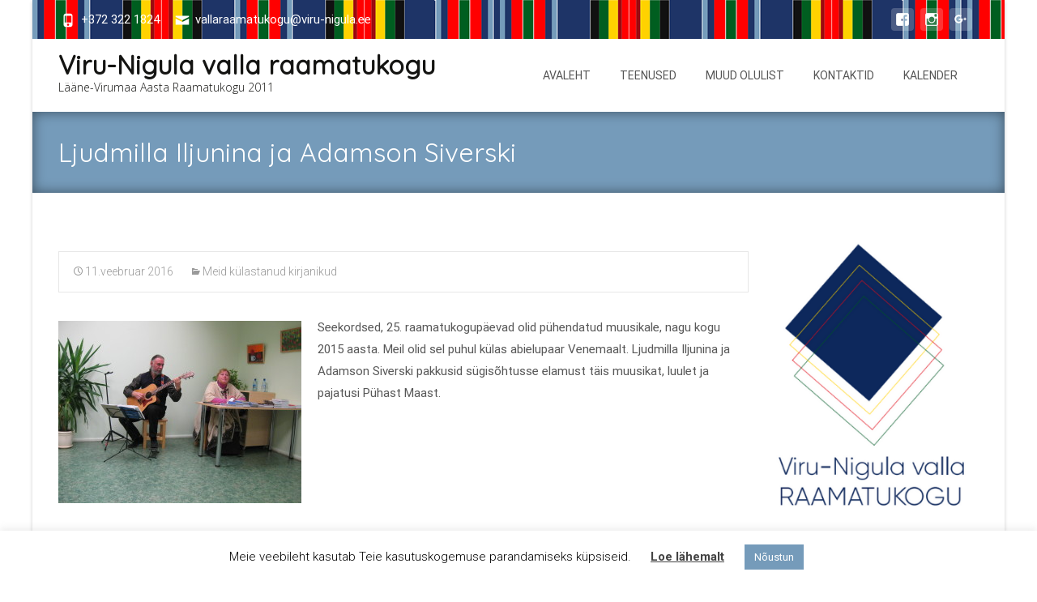

--- FILE ---
content_type: text/html; charset=utf-8
request_url: https://www.google.com/recaptcha/api2/anchor?ar=1&k=6Lc4i4AUAAAAAIOhvI4TXzVY7KvENYhfT03GTfB9&co=aHR0cHM6Ly92aXJ1bmlndWxhcmFhbWF0dWtvZ3UuZWU6NDQz&hl=en&v=N67nZn4AqZkNcbeMu4prBgzg&size=invisible&anchor-ms=20000&execute-ms=30000&cb=ho42hwxir8nt
body_size: 48596
content:
<!DOCTYPE HTML><html dir="ltr" lang="en"><head><meta http-equiv="Content-Type" content="text/html; charset=UTF-8">
<meta http-equiv="X-UA-Compatible" content="IE=edge">
<title>reCAPTCHA</title>
<style type="text/css">
/* cyrillic-ext */
@font-face {
  font-family: 'Roboto';
  font-style: normal;
  font-weight: 400;
  font-stretch: 100%;
  src: url(//fonts.gstatic.com/s/roboto/v48/KFO7CnqEu92Fr1ME7kSn66aGLdTylUAMa3GUBHMdazTgWw.woff2) format('woff2');
  unicode-range: U+0460-052F, U+1C80-1C8A, U+20B4, U+2DE0-2DFF, U+A640-A69F, U+FE2E-FE2F;
}
/* cyrillic */
@font-face {
  font-family: 'Roboto';
  font-style: normal;
  font-weight: 400;
  font-stretch: 100%;
  src: url(//fonts.gstatic.com/s/roboto/v48/KFO7CnqEu92Fr1ME7kSn66aGLdTylUAMa3iUBHMdazTgWw.woff2) format('woff2');
  unicode-range: U+0301, U+0400-045F, U+0490-0491, U+04B0-04B1, U+2116;
}
/* greek-ext */
@font-face {
  font-family: 'Roboto';
  font-style: normal;
  font-weight: 400;
  font-stretch: 100%;
  src: url(//fonts.gstatic.com/s/roboto/v48/KFO7CnqEu92Fr1ME7kSn66aGLdTylUAMa3CUBHMdazTgWw.woff2) format('woff2');
  unicode-range: U+1F00-1FFF;
}
/* greek */
@font-face {
  font-family: 'Roboto';
  font-style: normal;
  font-weight: 400;
  font-stretch: 100%;
  src: url(//fonts.gstatic.com/s/roboto/v48/KFO7CnqEu92Fr1ME7kSn66aGLdTylUAMa3-UBHMdazTgWw.woff2) format('woff2');
  unicode-range: U+0370-0377, U+037A-037F, U+0384-038A, U+038C, U+038E-03A1, U+03A3-03FF;
}
/* math */
@font-face {
  font-family: 'Roboto';
  font-style: normal;
  font-weight: 400;
  font-stretch: 100%;
  src: url(//fonts.gstatic.com/s/roboto/v48/KFO7CnqEu92Fr1ME7kSn66aGLdTylUAMawCUBHMdazTgWw.woff2) format('woff2');
  unicode-range: U+0302-0303, U+0305, U+0307-0308, U+0310, U+0312, U+0315, U+031A, U+0326-0327, U+032C, U+032F-0330, U+0332-0333, U+0338, U+033A, U+0346, U+034D, U+0391-03A1, U+03A3-03A9, U+03B1-03C9, U+03D1, U+03D5-03D6, U+03F0-03F1, U+03F4-03F5, U+2016-2017, U+2034-2038, U+203C, U+2040, U+2043, U+2047, U+2050, U+2057, U+205F, U+2070-2071, U+2074-208E, U+2090-209C, U+20D0-20DC, U+20E1, U+20E5-20EF, U+2100-2112, U+2114-2115, U+2117-2121, U+2123-214F, U+2190, U+2192, U+2194-21AE, U+21B0-21E5, U+21F1-21F2, U+21F4-2211, U+2213-2214, U+2216-22FF, U+2308-230B, U+2310, U+2319, U+231C-2321, U+2336-237A, U+237C, U+2395, U+239B-23B7, U+23D0, U+23DC-23E1, U+2474-2475, U+25AF, U+25B3, U+25B7, U+25BD, U+25C1, U+25CA, U+25CC, U+25FB, U+266D-266F, U+27C0-27FF, U+2900-2AFF, U+2B0E-2B11, U+2B30-2B4C, U+2BFE, U+3030, U+FF5B, U+FF5D, U+1D400-1D7FF, U+1EE00-1EEFF;
}
/* symbols */
@font-face {
  font-family: 'Roboto';
  font-style: normal;
  font-weight: 400;
  font-stretch: 100%;
  src: url(//fonts.gstatic.com/s/roboto/v48/KFO7CnqEu92Fr1ME7kSn66aGLdTylUAMaxKUBHMdazTgWw.woff2) format('woff2');
  unicode-range: U+0001-000C, U+000E-001F, U+007F-009F, U+20DD-20E0, U+20E2-20E4, U+2150-218F, U+2190, U+2192, U+2194-2199, U+21AF, U+21E6-21F0, U+21F3, U+2218-2219, U+2299, U+22C4-22C6, U+2300-243F, U+2440-244A, U+2460-24FF, U+25A0-27BF, U+2800-28FF, U+2921-2922, U+2981, U+29BF, U+29EB, U+2B00-2BFF, U+4DC0-4DFF, U+FFF9-FFFB, U+10140-1018E, U+10190-1019C, U+101A0, U+101D0-101FD, U+102E0-102FB, U+10E60-10E7E, U+1D2C0-1D2D3, U+1D2E0-1D37F, U+1F000-1F0FF, U+1F100-1F1AD, U+1F1E6-1F1FF, U+1F30D-1F30F, U+1F315, U+1F31C, U+1F31E, U+1F320-1F32C, U+1F336, U+1F378, U+1F37D, U+1F382, U+1F393-1F39F, U+1F3A7-1F3A8, U+1F3AC-1F3AF, U+1F3C2, U+1F3C4-1F3C6, U+1F3CA-1F3CE, U+1F3D4-1F3E0, U+1F3ED, U+1F3F1-1F3F3, U+1F3F5-1F3F7, U+1F408, U+1F415, U+1F41F, U+1F426, U+1F43F, U+1F441-1F442, U+1F444, U+1F446-1F449, U+1F44C-1F44E, U+1F453, U+1F46A, U+1F47D, U+1F4A3, U+1F4B0, U+1F4B3, U+1F4B9, U+1F4BB, U+1F4BF, U+1F4C8-1F4CB, U+1F4D6, U+1F4DA, U+1F4DF, U+1F4E3-1F4E6, U+1F4EA-1F4ED, U+1F4F7, U+1F4F9-1F4FB, U+1F4FD-1F4FE, U+1F503, U+1F507-1F50B, U+1F50D, U+1F512-1F513, U+1F53E-1F54A, U+1F54F-1F5FA, U+1F610, U+1F650-1F67F, U+1F687, U+1F68D, U+1F691, U+1F694, U+1F698, U+1F6AD, U+1F6B2, U+1F6B9-1F6BA, U+1F6BC, U+1F6C6-1F6CF, U+1F6D3-1F6D7, U+1F6E0-1F6EA, U+1F6F0-1F6F3, U+1F6F7-1F6FC, U+1F700-1F7FF, U+1F800-1F80B, U+1F810-1F847, U+1F850-1F859, U+1F860-1F887, U+1F890-1F8AD, U+1F8B0-1F8BB, U+1F8C0-1F8C1, U+1F900-1F90B, U+1F93B, U+1F946, U+1F984, U+1F996, U+1F9E9, U+1FA00-1FA6F, U+1FA70-1FA7C, U+1FA80-1FA89, U+1FA8F-1FAC6, U+1FACE-1FADC, U+1FADF-1FAE9, U+1FAF0-1FAF8, U+1FB00-1FBFF;
}
/* vietnamese */
@font-face {
  font-family: 'Roboto';
  font-style: normal;
  font-weight: 400;
  font-stretch: 100%;
  src: url(//fonts.gstatic.com/s/roboto/v48/KFO7CnqEu92Fr1ME7kSn66aGLdTylUAMa3OUBHMdazTgWw.woff2) format('woff2');
  unicode-range: U+0102-0103, U+0110-0111, U+0128-0129, U+0168-0169, U+01A0-01A1, U+01AF-01B0, U+0300-0301, U+0303-0304, U+0308-0309, U+0323, U+0329, U+1EA0-1EF9, U+20AB;
}
/* latin-ext */
@font-face {
  font-family: 'Roboto';
  font-style: normal;
  font-weight: 400;
  font-stretch: 100%;
  src: url(//fonts.gstatic.com/s/roboto/v48/KFO7CnqEu92Fr1ME7kSn66aGLdTylUAMa3KUBHMdazTgWw.woff2) format('woff2');
  unicode-range: U+0100-02BA, U+02BD-02C5, U+02C7-02CC, U+02CE-02D7, U+02DD-02FF, U+0304, U+0308, U+0329, U+1D00-1DBF, U+1E00-1E9F, U+1EF2-1EFF, U+2020, U+20A0-20AB, U+20AD-20C0, U+2113, U+2C60-2C7F, U+A720-A7FF;
}
/* latin */
@font-face {
  font-family: 'Roboto';
  font-style: normal;
  font-weight: 400;
  font-stretch: 100%;
  src: url(//fonts.gstatic.com/s/roboto/v48/KFO7CnqEu92Fr1ME7kSn66aGLdTylUAMa3yUBHMdazQ.woff2) format('woff2');
  unicode-range: U+0000-00FF, U+0131, U+0152-0153, U+02BB-02BC, U+02C6, U+02DA, U+02DC, U+0304, U+0308, U+0329, U+2000-206F, U+20AC, U+2122, U+2191, U+2193, U+2212, U+2215, U+FEFF, U+FFFD;
}
/* cyrillic-ext */
@font-face {
  font-family: 'Roboto';
  font-style: normal;
  font-weight: 500;
  font-stretch: 100%;
  src: url(//fonts.gstatic.com/s/roboto/v48/KFO7CnqEu92Fr1ME7kSn66aGLdTylUAMa3GUBHMdazTgWw.woff2) format('woff2');
  unicode-range: U+0460-052F, U+1C80-1C8A, U+20B4, U+2DE0-2DFF, U+A640-A69F, U+FE2E-FE2F;
}
/* cyrillic */
@font-face {
  font-family: 'Roboto';
  font-style: normal;
  font-weight: 500;
  font-stretch: 100%;
  src: url(//fonts.gstatic.com/s/roboto/v48/KFO7CnqEu92Fr1ME7kSn66aGLdTylUAMa3iUBHMdazTgWw.woff2) format('woff2');
  unicode-range: U+0301, U+0400-045F, U+0490-0491, U+04B0-04B1, U+2116;
}
/* greek-ext */
@font-face {
  font-family: 'Roboto';
  font-style: normal;
  font-weight: 500;
  font-stretch: 100%;
  src: url(//fonts.gstatic.com/s/roboto/v48/KFO7CnqEu92Fr1ME7kSn66aGLdTylUAMa3CUBHMdazTgWw.woff2) format('woff2');
  unicode-range: U+1F00-1FFF;
}
/* greek */
@font-face {
  font-family: 'Roboto';
  font-style: normal;
  font-weight: 500;
  font-stretch: 100%;
  src: url(//fonts.gstatic.com/s/roboto/v48/KFO7CnqEu92Fr1ME7kSn66aGLdTylUAMa3-UBHMdazTgWw.woff2) format('woff2');
  unicode-range: U+0370-0377, U+037A-037F, U+0384-038A, U+038C, U+038E-03A1, U+03A3-03FF;
}
/* math */
@font-face {
  font-family: 'Roboto';
  font-style: normal;
  font-weight: 500;
  font-stretch: 100%;
  src: url(//fonts.gstatic.com/s/roboto/v48/KFO7CnqEu92Fr1ME7kSn66aGLdTylUAMawCUBHMdazTgWw.woff2) format('woff2');
  unicode-range: U+0302-0303, U+0305, U+0307-0308, U+0310, U+0312, U+0315, U+031A, U+0326-0327, U+032C, U+032F-0330, U+0332-0333, U+0338, U+033A, U+0346, U+034D, U+0391-03A1, U+03A3-03A9, U+03B1-03C9, U+03D1, U+03D5-03D6, U+03F0-03F1, U+03F4-03F5, U+2016-2017, U+2034-2038, U+203C, U+2040, U+2043, U+2047, U+2050, U+2057, U+205F, U+2070-2071, U+2074-208E, U+2090-209C, U+20D0-20DC, U+20E1, U+20E5-20EF, U+2100-2112, U+2114-2115, U+2117-2121, U+2123-214F, U+2190, U+2192, U+2194-21AE, U+21B0-21E5, U+21F1-21F2, U+21F4-2211, U+2213-2214, U+2216-22FF, U+2308-230B, U+2310, U+2319, U+231C-2321, U+2336-237A, U+237C, U+2395, U+239B-23B7, U+23D0, U+23DC-23E1, U+2474-2475, U+25AF, U+25B3, U+25B7, U+25BD, U+25C1, U+25CA, U+25CC, U+25FB, U+266D-266F, U+27C0-27FF, U+2900-2AFF, U+2B0E-2B11, U+2B30-2B4C, U+2BFE, U+3030, U+FF5B, U+FF5D, U+1D400-1D7FF, U+1EE00-1EEFF;
}
/* symbols */
@font-face {
  font-family: 'Roboto';
  font-style: normal;
  font-weight: 500;
  font-stretch: 100%;
  src: url(//fonts.gstatic.com/s/roboto/v48/KFO7CnqEu92Fr1ME7kSn66aGLdTylUAMaxKUBHMdazTgWw.woff2) format('woff2');
  unicode-range: U+0001-000C, U+000E-001F, U+007F-009F, U+20DD-20E0, U+20E2-20E4, U+2150-218F, U+2190, U+2192, U+2194-2199, U+21AF, U+21E6-21F0, U+21F3, U+2218-2219, U+2299, U+22C4-22C6, U+2300-243F, U+2440-244A, U+2460-24FF, U+25A0-27BF, U+2800-28FF, U+2921-2922, U+2981, U+29BF, U+29EB, U+2B00-2BFF, U+4DC0-4DFF, U+FFF9-FFFB, U+10140-1018E, U+10190-1019C, U+101A0, U+101D0-101FD, U+102E0-102FB, U+10E60-10E7E, U+1D2C0-1D2D3, U+1D2E0-1D37F, U+1F000-1F0FF, U+1F100-1F1AD, U+1F1E6-1F1FF, U+1F30D-1F30F, U+1F315, U+1F31C, U+1F31E, U+1F320-1F32C, U+1F336, U+1F378, U+1F37D, U+1F382, U+1F393-1F39F, U+1F3A7-1F3A8, U+1F3AC-1F3AF, U+1F3C2, U+1F3C4-1F3C6, U+1F3CA-1F3CE, U+1F3D4-1F3E0, U+1F3ED, U+1F3F1-1F3F3, U+1F3F5-1F3F7, U+1F408, U+1F415, U+1F41F, U+1F426, U+1F43F, U+1F441-1F442, U+1F444, U+1F446-1F449, U+1F44C-1F44E, U+1F453, U+1F46A, U+1F47D, U+1F4A3, U+1F4B0, U+1F4B3, U+1F4B9, U+1F4BB, U+1F4BF, U+1F4C8-1F4CB, U+1F4D6, U+1F4DA, U+1F4DF, U+1F4E3-1F4E6, U+1F4EA-1F4ED, U+1F4F7, U+1F4F9-1F4FB, U+1F4FD-1F4FE, U+1F503, U+1F507-1F50B, U+1F50D, U+1F512-1F513, U+1F53E-1F54A, U+1F54F-1F5FA, U+1F610, U+1F650-1F67F, U+1F687, U+1F68D, U+1F691, U+1F694, U+1F698, U+1F6AD, U+1F6B2, U+1F6B9-1F6BA, U+1F6BC, U+1F6C6-1F6CF, U+1F6D3-1F6D7, U+1F6E0-1F6EA, U+1F6F0-1F6F3, U+1F6F7-1F6FC, U+1F700-1F7FF, U+1F800-1F80B, U+1F810-1F847, U+1F850-1F859, U+1F860-1F887, U+1F890-1F8AD, U+1F8B0-1F8BB, U+1F8C0-1F8C1, U+1F900-1F90B, U+1F93B, U+1F946, U+1F984, U+1F996, U+1F9E9, U+1FA00-1FA6F, U+1FA70-1FA7C, U+1FA80-1FA89, U+1FA8F-1FAC6, U+1FACE-1FADC, U+1FADF-1FAE9, U+1FAF0-1FAF8, U+1FB00-1FBFF;
}
/* vietnamese */
@font-face {
  font-family: 'Roboto';
  font-style: normal;
  font-weight: 500;
  font-stretch: 100%;
  src: url(//fonts.gstatic.com/s/roboto/v48/KFO7CnqEu92Fr1ME7kSn66aGLdTylUAMa3OUBHMdazTgWw.woff2) format('woff2');
  unicode-range: U+0102-0103, U+0110-0111, U+0128-0129, U+0168-0169, U+01A0-01A1, U+01AF-01B0, U+0300-0301, U+0303-0304, U+0308-0309, U+0323, U+0329, U+1EA0-1EF9, U+20AB;
}
/* latin-ext */
@font-face {
  font-family: 'Roboto';
  font-style: normal;
  font-weight: 500;
  font-stretch: 100%;
  src: url(//fonts.gstatic.com/s/roboto/v48/KFO7CnqEu92Fr1ME7kSn66aGLdTylUAMa3KUBHMdazTgWw.woff2) format('woff2');
  unicode-range: U+0100-02BA, U+02BD-02C5, U+02C7-02CC, U+02CE-02D7, U+02DD-02FF, U+0304, U+0308, U+0329, U+1D00-1DBF, U+1E00-1E9F, U+1EF2-1EFF, U+2020, U+20A0-20AB, U+20AD-20C0, U+2113, U+2C60-2C7F, U+A720-A7FF;
}
/* latin */
@font-face {
  font-family: 'Roboto';
  font-style: normal;
  font-weight: 500;
  font-stretch: 100%;
  src: url(//fonts.gstatic.com/s/roboto/v48/KFO7CnqEu92Fr1ME7kSn66aGLdTylUAMa3yUBHMdazQ.woff2) format('woff2');
  unicode-range: U+0000-00FF, U+0131, U+0152-0153, U+02BB-02BC, U+02C6, U+02DA, U+02DC, U+0304, U+0308, U+0329, U+2000-206F, U+20AC, U+2122, U+2191, U+2193, U+2212, U+2215, U+FEFF, U+FFFD;
}
/* cyrillic-ext */
@font-face {
  font-family: 'Roboto';
  font-style: normal;
  font-weight: 900;
  font-stretch: 100%;
  src: url(//fonts.gstatic.com/s/roboto/v48/KFO7CnqEu92Fr1ME7kSn66aGLdTylUAMa3GUBHMdazTgWw.woff2) format('woff2');
  unicode-range: U+0460-052F, U+1C80-1C8A, U+20B4, U+2DE0-2DFF, U+A640-A69F, U+FE2E-FE2F;
}
/* cyrillic */
@font-face {
  font-family: 'Roboto';
  font-style: normal;
  font-weight: 900;
  font-stretch: 100%;
  src: url(//fonts.gstatic.com/s/roboto/v48/KFO7CnqEu92Fr1ME7kSn66aGLdTylUAMa3iUBHMdazTgWw.woff2) format('woff2');
  unicode-range: U+0301, U+0400-045F, U+0490-0491, U+04B0-04B1, U+2116;
}
/* greek-ext */
@font-face {
  font-family: 'Roboto';
  font-style: normal;
  font-weight: 900;
  font-stretch: 100%;
  src: url(//fonts.gstatic.com/s/roboto/v48/KFO7CnqEu92Fr1ME7kSn66aGLdTylUAMa3CUBHMdazTgWw.woff2) format('woff2');
  unicode-range: U+1F00-1FFF;
}
/* greek */
@font-face {
  font-family: 'Roboto';
  font-style: normal;
  font-weight: 900;
  font-stretch: 100%;
  src: url(//fonts.gstatic.com/s/roboto/v48/KFO7CnqEu92Fr1ME7kSn66aGLdTylUAMa3-UBHMdazTgWw.woff2) format('woff2');
  unicode-range: U+0370-0377, U+037A-037F, U+0384-038A, U+038C, U+038E-03A1, U+03A3-03FF;
}
/* math */
@font-face {
  font-family: 'Roboto';
  font-style: normal;
  font-weight: 900;
  font-stretch: 100%;
  src: url(//fonts.gstatic.com/s/roboto/v48/KFO7CnqEu92Fr1ME7kSn66aGLdTylUAMawCUBHMdazTgWw.woff2) format('woff2');
  unicode-range: U+0302-0303, U+0305, U+0307-0308, U+0310, U+0312, U+0315, U+031A, U+0326-0327, U+032C, U+032F-0330, U+0332-0333, U+0338, U+033A, U+0346, U+034D, U+0391-03A1, U+03A3-03A9, U+03B1-03C9, U+03D1, U+03D5-03D6, U+03F0-03F1, U+03F4-03F5, U+2016-2017, U+2034-2038, U+203C, U+2040, U+2043, U+2047, U+2050, U+2057, U+205F, U+2070-2071, U+2074-208E, U+2090-209C, U+20D0-20DC, U+20E1, U+20E5-20EF, U+2100-2112, U+2114-2115, U+2117-2121, U+2123-214F, U+2190, U+2192, U+2194-21AE, U+21B0-21E5, U+21F1-21F2, U+21F4-2211, U+2213-2214, U+2216-22FF, U+2308-230B, U+2310, U+2319, U+231C-2321, U+2336-237A, U+237C, U+2395, U+239B-23B7, U+23D0, U+23DC-23E1, U+2474-2475, U+25AF, U+25B3, U+25B7, U+25BD, U+25C1, U+25CA, U+25CC, U+25FB, U+266D-266F, U+27C0-27FF, U+2900-2AFF, U+2B0E-2B11, U+2B30-2B4C, U+2BFE, U+3030, U+FF5B, U+FF5D, U+1D400-1D7FF, U+1EE00-1EEFF;
}
/* symbols */
@font-face {
  font-family: 'Roboto';
  font-style: normal;
  font-weight: 900;
  font-stretch: 100%;
  src: url(//fonts.gstatic.com/s/roboto/v48/KFO7CnqEu92Fr1ME7kSn66aGLdTylUAMaxKUBHMdazTgWw.woff2) format('woff2');
  unicode-range: U+0001-000C, U+000E-001F, U+007F-009F, U+20DD-20E0, U+20E2-20E4, U+2150-218F, U+2190, U+2192, U+2194-2199, U+21AF, U+21E6-21F0, U+21F3, U+2218-2219, U+2299, U+22C4-22C6, U+2300-243F, U+2440-244A, U+2460-24FF, U+25A0-27BF, U+2800-28FF, U+2921-2922, U+2981, U+29BF, U+29EB, U+2B00-2BFF, U+4DC0-4DFF, U+FFF9-FFFB, U+10140-1018E, U+10190-1019C, U+101A0, U+101D0-101FD, U+102E0-102FB, U+10E60-10E7E, U+1D2C0-1D2D3, U+1D2E0-1D37F, U+1F000-1F0FF, U+1F100-1F1AD, U+1F1E6-1F1FF, U+1F30D-1F30F, U+1F315, U+1F31C, U+1F31E, U+1F320-1F32C, U+1F336, U+1F378, U+1F37D, U+1F382, U+1F393-1F39F, U+1F3A7-1F3A8, U+1F3AC-1F3AF, U+1F3C2, U+1F3C4-1F3C6, U+1F3CA-1F3CE, U+1F3D4-1F3E0, U+1F3ED, U+1F3F1-1F3F3, U+1F3F5-1F3F7, U+1F408, U+1F415, U+1F41F, U+1F426, U+1F43F, U+1F441-1F442, U+1F444, U+1F446-1F449, U+1F44C-1F44E, U+1F453, U+1F46A, U+1F47D, U+1F4A3, U+1F4B0, U+1F4B3, U+1F4B9, U+1F4BB, U+1F4BF, U+1F4C8-1F4CB, U+1F4D6, U+1F4DA, U+1F4DF, U+1F4E3-1F4E6, U+1F4EA-1F4ED, U+1F4F7, U+1F4F9-1F4FB, U+1F4FD-1F4FE, U+1F503, U+1F507-1F50B, U+1F50D, U+1F512-1F513, U+1F53E-1F54A, U+1F54F-1F5FA, U+1F610, U+1F650-1F67F, U+1F687, U+1F68D, U+1F691, U+1F694, U+1F698, U+1F6AD, U+1F6B2, U+1F6B9-1F6BA, U+1F6BC, U+1F6C6-1F6CF, U+1F6D3-1F6D7, U+1F6E0-1F6EA, U+1F6F0-1F6F3, U+1F6F7-1F6FC, U+1F700-1F7FF, U+1F800-1F80B, U+1F810-1F847, U+1F850-1F859, U+1F860-1F887, U+1F890-1F8AD, U+1F8B0-1F8BB, U+1F8C0-1F8C1, U+1F900-1F90B, U+1F93B, U+1F946, U+1F984, U+1F996, U+1F9E9, U+1FA00-1FA6F, U+1FA70-1FA7C, U+1FA80-1FA89, U+1FA8F-1FAC6, U+1FACE-1FADC, U+1FADF-1FAE9, U+1FAF0-1FAF8, U+1FB00-1FBFF;
}
/* vietnamese */
@font-face {
  font-family: 'Roboto';
  font-style: normal;
  font-weight: 900;
  font-stretch: 100%;
  src: url(//fonts.gstatic.com/s/roboto/v48/KFO7CnqEu92Fr1ME7kSn66aGLdTylUAMa3OUBHMdazTgWw.woff2) format('woff2');
  unicode-range: U+0102-0103, U+0110-0111, U+0128-0129, U+0168-0169, U+01A0-01A1, U+01AF-01B0, U+0300-0301, U+0303-0304, U+0308-0309, U+0323, U+0329, U+1EA0-1EF9, U+20AB;
}
/* latin-ext */
@font-face {
  font-family: 'Roboto';
  font-style: normal;
  font-weight: 900;
  font-stretch: 100%;
  src: url(//fonts.gstatic.com/s/roboto/v48/KFO7CnqEu92Fr1ME7kSn66aGLdTylUAMa3KUBHMdazTgWw.woff2) format('woff2');
  unicode-range: U+0100-02BA, U+02BD-02C5, U+02C7-02CC, U+02CE-02D7, U+02DD-02FF, U+0304, U+0308, U+0329, U+1D00-1DBF, U+1E00-1E9F, U+1EF2-1EFF, U+2020, U+20A0-20AB, U+20AD-20C0, U+2113, U+2C60-2C7F, U+A720-A7FF;
}
/* latin */
@font-face {
  font-family: 'Roboto';
  font-style: normal;
  font-weight: 900;
  font-stretch: 100%;
  src: url(//fonts.gstatic.com/s/roboto/v48/KFO7CnqEu92Fr1ME7kSn66aGLdTylUAMa3yUBHMdazQ.woff2) format('woff2');
  unicode-range: U+0000-00FF, U+0131, U+0152-0153, U+02BB-02BC, U+02C6, U+02DA, U+02DC, U+0304, U+0308, U+0329, U+2000-206F, U+20AC, U+2122, U+2191, U+2193, U+2212, U+2215, U+FEFF, U+FFFD;
}

</style>
<link rel="stylesheet" type="text/css" href="https://www.gstatic.com/recaptcha/releases/N67nZn4AqZkNcbeMu4prBgzg/styles__ltr.css">
<script nonce="UkO1GB92cNPei1gJiDxgEg" type="text/javascript">window['__recaptcha_api'] = 'https://www.google.com/recaptcha/api2/';</script>
<script type="text/javascript" src="https://www.gstatic.com/recaptcha/releases/N67nZn4AqZkNcbeMu4prBgzg/recaptcha__en.js" nonce="UkO1GB92cNPei1gJiDxgEg">
      
    </script></head>
<body><div id="rc-anchor-alert" class="rc-anchor-alert"></div>
<input type="hidden" id="recaptcha-token" value="[base64]">
<script type="text/javascript" nonce="UkO1GB92cNPei1gJiDxgEg">
      recaptcha.anchor.Main.init("[\x22ainput\x22,[\x22bgdata\x22,\x22\x22,\[base64]/[base64]/MjU1Ong/[base64]/[base64]/[base64]/[base64]/[base64]/[base64]/[base64]/[base64]/[base64]/[base64]/[base64]/[base64]/[base64]/[base64]/[base64]\\u003d\x22,\[base64]\\u003d\x22,\[base64]/J3DCl3/Cm3BSD8O9UMOKBWxLCRbDm3oDw6c9wpTDp1YCwoQbw4tqJhPDrsKhwo3DicOQQ8OfO8OKfn3DhE7Clm/[base64]/c8OLw7FEw73Dv8OOZsKmwqjDoRhfUV7DqMKdw7bCuy3DhcOxXMOWN8OXZDfDtsOhworDu8OUwpLDkcKnMALDjwt4wpYmesKhNsOdWhvCjhE2ZRI5wrLCiUc/[base64]/w4HCkMOowpDCq3VbTzTDiFbDrsKSOsKEGyFdNDUebMK8wq9vwqXCqUA1w5dbwr5NLER0w4AwFTbCtnzDlTxJwqlbw7XCnMK7dcKaDRoUwp/Co8OUEztqwrgCw7t0ZzTDlsOxw4UaTMOTwpnDgAFOKcOLwonDgVVdwoBWFcOPb0/CknzCvsOcw4ZTw4vCrMK6wqvCsMK8bH7DtMKAwqgZEsOtw5PDl0wTwoMYBg48wpxlw7fDnMO7YhUmw4ZQw4zDncKUIcKQw4xyw7UIHcKbwoYawoXDgiJcOBZJwp0nw5fDsMKpwrPCvWd2wrV5w4/DtlXDrsOhwpwAQsOpAybChkoZbH/DkcO8PsKhw4NLQmbCtwAKWMO2w5rCvMKLw4bCusKHwq3ClMOZNhzChcKNbcKywpnCmQZPNMO0w5rCk8Kewp/[base64]/CgTbClcKMw6XDkMKBw7pHw54BX8OeSQbCqsKdwrDCoVvCpcO6w6vCoD0xFsOZw57Dq1jCt3TCgsKZDErCuAfDjcOmeVjCsHYbc8K9wozDoyQ/Qj3CtcKXw4c8AFkOwq/DvSLDp19fAmtYw4/CswQtRUhjGiLChnNww6jDmVTCsRzDusKDwrDDhSk+woBmVMOdw7bDpcK4wqHDkm4Kw7RVwo/DosK2W0UtwqbDm8OYwqTCmyLCosOVESQuw7xXSg4Lw6fDqTknw41Gw7kFQsOkW2Abw6x8J8O4wqsHC8Oxw4LCpsKHwoZJwofCv8OSY8Kfw5jDmcO/JMOAZsKLw59SwrfDmSVXO3bCkA4vJQfDmMK1wojDm8OPwqjDj8OZwpjCj35hw5/Dq8KBw7zDrBERMMKJRhhVVn/Dp2/[base64]/YcKgwp0pDFrCpsOwTFjCjhwJNgQTbATDkMKZw6zCgMOWwo3CqGzDox1LLxHCrUJNP8K+w6zDsMOvwrLDl8O8I8OwaRXDs8KWw7g8w6VLJMOUUsOqb8KrwpVUKDdmU8KZY8OWwqPCsntoDVLDgMOvETZIacKDUcOVKgl/[base64]/ZsOQwqvDkxobw7nDhsKzVcKHw7TDjcKmwpzDjMOdwpnDkcKHwo7CozbDvkHCm8KTwpt5VMO8wroYMmTDsTECfDHCocOPX8KMdMKUw7fDt2MZSMO1ADPCicKfXcO4wqdywo1hw7YkFcKvwr17WMOsezNMwpNTw4LDhDjDiWMMN1/Cu2PDtC9jwrEVwoHCoygXw5XDp8KBwro/J2bDpmfDh8OuLF/DusOgwqsPH8KQwp/DnBwMw7Q0wp/CpsOFw6gsw6NnAg7CuBguw7F+wpzCkMO1C2PCmEEwFGfDuMOJwrcsw53CnCbDlsODw6zCmcKjBWU/[base64]/f8K1CMK8wqbDrFsGW3LDqMKzwqzDpcKXwoAJAivDogXCjX05J1pHwr5OFMOZw63DqMKfwqDCgcOKw5fClsKaMcK2w4IzKsKtDjw0YnfCqcOqw4oCwotbw7IjZcOwwpfDtA5Iwrs/[base64]/U0LDssKsw6luw5jDisO9wq3Cl8OYwq7CqsOmwpjDvsORw4YzSXJUSzfCjsK6FiFYwqsjwqQOwp3CmzfCgMOHPWHCgV3CnxfCvlh7TgnDkg5dWGAAwocHw5A+ZnbDocOCw47DnMOQFx98w4ZnEMKNw7BOwpEBcsO9woXCuiJnw5tnwo/DgyRHw4htwq/DgRvDkgHCmsODw6PCgsK3CMO2wrTCjFF5wq8ywqk6w45recKGw4NCARNCLw3Ckn/CjcOWwqfDmjHDgcKKHiXDtMKgw77Ck8OJw5LCtsK0wqAnwqApwpxOMRAJwoIuwqQBw7/[base64]/wqg4JsK/[base64]/[base64]/[base64]/ClxJFw4s0JMK2DMOOQ8KiRsKAEF7CpBNEdyVBwqTCpcK0VMOYKTnDucKBb8ODw4QpwrfCrFPCgcOLwpPCmj3Co8KwwrjDl0/[base64]/CucOZw7rDskJ8AWLCosOwdcOww5x6HMKUw5PDr8KQwrbCnsKswonCtx7ChcKyZcKZfsKlGsKpw7trOcOCwqUCwqpOw6YwCWfDmcK1YcOUA0vDrMKiw7/Cv1low78nEHdfwrTDn2/DpMKAw7U+w5RkS3DCicONT8OIbjcsBcOyw4fCtWDDgWHCssKDc8KXw4Jiw4zCgD03w70iwo/DvsOjd2M7w5sQasKPJ8OQHBNvw4fDrsOXQSJxwp/CpVYnw5JYNcKtwoElwq9yw489HcKLw587w6M3fSMiSMOdwokHwrrCgGwBSkfDl0d2wrbDpcONw4oTwp/CgHFCfcOIFcK1e08Ywo8Pw4/[base64]/[base64]/[base64]/wqtfwqXCrcOxN0jCtFIrHgfDtMOBwpfDhsOLw5lzDMOnQ8K9w59mGghpIsOrwrokwoVJMUhgNC8wecO0w7UwYSkuVnPCgMOILsOhwpfDumvDv8KZYAPCshrClmoALcOsw6ADwqrCosKbwoEqw6tfw6woOGYiHn4PKE/Co8K4bMKJbiwnF8Ofwp4+Z8ORwoFhc8KwWn97wqURVsOewrPCj8KsWh1kwod+w7LCphbCj8KAw5t/IxDCvMK5w4rCgSlxP8OXwpfCjRDDk8KOwooswopNZwvCiMKmwo/DjUTCk8OCXcKEA1Fswo3CpCcXeSUQwpZBw5HCk8OPwpzDosO8wqjCtGnCm8Kzw5UUw5wrw7hsGsKZw5bCo0PDpSLCqBNfLcKZNMKMBm89w6Q9bcOFwpYDwppYUMK2w4cZw4B6csK9w5J/CMKvCsK0w4ZNwrkEHcKHwoFOS01DbyIBw7gVAUnDv2wKw7rDuVnDmsOBdjHCsMOXwr3DnsOpw4clwqJ2eSU8SHZxMcOEwrxmZ3xRwqNyR8OzwqLDuMOgNzHDh8Kowql1BQDCv1odw4x9wpdia8KGwrLCjBg4YMOBw60dwr/Dqz3CvcOGOcKaHsOwLV/DoAHCjMKPw7DCjj40bcOww6DCsMOiHlvDl8Ojwqkvwq3DtMOLS8OEw4nCqsKNwobDu8OVw7/CtMOUTMOvw7/DvHZpPVTCmMOnw6DDtsOLKRojd8KLWkZNwpMFw4jDuMO2wqXCilXChRVQw6pbBcOJFsOmRMOYwq8Uw4/ComoKw6Yaw6vCh8Kww78Dw61Lwq7DsMKYRDQuwrdtNMKUecO/YcO+cxvDkCkpSsO/wqTCpMOlwrY+wq4+wqZrwqE8wrs8XVPDhkd/YybCjsKGw6wvNcOBwo8kw43CsQjClS4Gw5fCl8OEwpcow5Q+DsOqwpslKWpUHcKDV0vCrBPCucOtwod7woNww6jCnFbCpzYfXlJBLcOiw6LCuMOqwohre2gIw7gzIAbDp3UEf3w/w6t4w4wsJsKoJ8KGDT/CrsKeScKPG8K/[base64]/ZVshw6/Ctw43DSAKwpvCgDnDjcKow5LDu3DCq8OMIiPCjcKiC8KlwrTCtlFDeMKjNMKCa8K/FMOuw6PCo0jCpMKgWH4CwpBoGsOoN3seHsKNFMKmw7HCvMKrw5/CrcOxLMKdezhZw6jCgMKnw51kwobDlzfClcO7wrfCgnvCsQ7DinwkwqLCsWZSw7fDthTDl05PwrHDnEvCmsOMSXHChsOkwqdfXsKbG0g9PcKkw45owo7DgcK7w7nDkkwFesKnw4/DmcKYw79iw6EXB8Ksf3DCvHfDlsK/w4zCt8KywrYGwrzDqC/Doz/ClMO/w7ZdaFdLdF3DmVDChRjCj8K8wqTDvcOwBMO8RMOrwo4vI8KywpdZw6F/[base64]/CgcKlDhjCrGQxwrHCjyoLKEHCrhUgdsOGRlTChzsFw5HDssK2wroCcRzCu1gRMcKGOcO0wrLDtCHCimfDl8OKdMKRw4jCm8ODw51READDkMKKHcK7w4x9FMOEw4kewpHCmsKNfsOVwoY5w7UIPMOQMBLDsMOSwp9Mwo/ClMK0w43ChMOzDw/CncKsYD/DpnLCi03Dl8Klw60sOcOndFgcGzc/ZFY7w4PDojQKw5zCqWLDl8OYw5wUwovCulgpCz/DqkA9Gm3Dhy00w5YKPjLCtcKPwqbCtC5lw6Flw73DgcK2woPCrGTCmsOIwr1ewoHCpcO/[base64]/DgX5QwrE3MRjCt8KYwrFfUMKJAklvwqR6c8O4wpXDlVY1wq/DvlfDgsOswqocPDXDmMKkwoI7XD/Dj8OKAsOpf8Ovw4Iqw4EWASjDtcOCCMOVPsOuEmDDplIxw5PCiMOUCVnDtV3CjCVrw4vCnzM9DsOiM8OzwpvCj0QOwq/DlAfDiXfCu0XDnVLCphDDr8KvwogHf8K/ZF/DlBLCv8OtecO3T1TDkW/CjFjDiQHCrsOgHyNHwqp1w6rDoMKBw4DDuH/Cu8ORw7bClMOyWzTCvTDDj8OGJsKmV8OrRcK2UsKmw4DDlMOjw7hrexbCsSrCrcOpE8KKwoDCkMO/B3wJT8Onw7pkbBwYwqBdAjbCoMODJMKNwqkRdcK9w4Akw5fDjsK6w4HDkMOfwpDCncKVbkrDvXwEwqjClwrCrkbCgsK5DMOjw5B2AMKzw453VcOsw4lzZFMOw456wqbCocK/w6fDm8OgXTQFQ8Ozwq7Ck3TClMOEasKAwrLDscObwq/CqyrDksOnwpNbBcOwARovOcOqaHXDiFEkecOuMcKFwp5hO8OcwqnCjhwJBnYew7AJwrbDicOxwrPCssK5bANQEcK+w4Ahw5zCrUVAIcKYwpbCr8KgPRt4S8O5w4d5w57Ci8K9Nx3CrUbCncOjw4p0wqnDqcK/csKvOznDnMOOOGfCt8O1w6zCsMKzwpgZw53CssK+YsKVZsK5a3TDv8OYUcKJwrQHJSdYw7rCg8OQGFtmQsODw4dPwoHCscOCccKiwrU0w5pfVHNPw5V5w6R6NRAcw5IwwrbCucKewqTCpcOCBFrDhgjDr8Oqw70DwoxJwqYNw4U/w4pawqrDm8ORSMKgTsOsW04pw5HDgsKww57CjsO7wqdgw63CvcO7URkvL8KUCcOYBnEvwqfDtMOUMMOCVjMYw6vCinzCm2wBFMKAbm1Vwo3CgsKdw5PDjkVvwrw2wqfDs3HCviDCqMOpwq3CnQVydMKUwo7CriTCkDQOw6dawp/Dn8OpDz10w5sHwrTCr8OEw7RiGkTDjMOrOcOhI8KzDGcZTyQmGcOGwqgCCgrCk8OwQ8KAfcKxwrnCgMOcwqFwMcOPLsKbOk9XdsKmV8KmM8KKw5M9FMOWwpHDosOFXnTDtl/[base64]/DicKACsOZwrUvIsOERWzCvMKKwpnDvULDhk9vwp5lGVo/aBE0wo4cwpXCnVJWWcKXw5h5bcKWw6/CjsOTwpTDrB0KwoAFw68pw61yFwrDgShNEsKswprCmz3Dhy0+BXPCosKkDcOcw4/[base64]/[base64]/wql+BBLCtT/[base64]/CuAjCl8OiQXN+NcOlLcOAwok8wofCtcKEZGhBw6jCmk5swqlSJcOXVC8/ZC4AQsKIw6/DiMO5wojCtsOJw5JVwrZ3Zj/Cq8K+RUvCqTBhwrxmfcKFwobDi8KFw5nDvsO5w78xw4Raw6bCm8OGA8KYw4XDvWxZF2XCosOowpdBw58Gw4kGwp/Cu2UhQxpFCGNORcOkEcOtfcKcwqjCj8KhUsOaw61iwoVPw70saSTCtBcuWjvCjA7CncKNw6LCoHBKX8Kkw5fCvsK6fsOEw5rCjHRgw73CpW4mw4J6DMKgCkXCtGhGW8OhO8KWAcOuw54ywosSQcOiw7vCl8O9SUXCmcONw5jCnMKgw49XwrE/[base64]/CqcOWHcOow4Brwo3DlVrCihvCosODwrHDo8OcYMKPwpIuwpDCl8Kuwo10w5vDhXXDqhLDojEQwpTDkTfCkB42C8KmBMOxwoNYw5vDtMOACsKaKUd/VsOJw6TDusODw47DssK3w5PChcO3GMKdSj7DkFTDoMObwonClMOkw7zCscKPNcOew413UGd0LF7DsMOyKMOOwrQtw5UKw7/DvsK9w6IawozDq8KwesO9w7ZEw4Q8E8O+fTjCj2zCh1lrw7XCv8KlMA/[base64]/DlcO+wr5ywrNfCMOYE1TCv8OHwoTDiQEBGEnChsOEwrR1TwHCjcOiw7puw5zDpcKNeWZdGMKOw60gw6/DlsKhPsOXw4vCksKXwpN1WGQ1w4HCsyDDmcKBwrTCvsO+BcObwqvCthNJw5/CsWEFwprCkH8KwqEZw57DmlQewooUwofCpcO4fTfDiUHCjQ/DtSY8wqDDhxbDsxvDsxrCtsK9w5fCgGUUbsKYwqjDihAVwqPDhwTDuiDDtcKzO8KHSlnCt8Ogwq/[base64]/IMOUC3pHw5/DkMOLwobCn8KUP8OMwqDCiMO8XcK3G23DkyrDvQzCkmvDqcOowq3DtcOMw5XCtQ5OIQR2YsKww47CpRdYwqlkeC/[base64]/Cg8OrwqfDt8OMw7nDlSjDssKhO8K9wqlVw4TCg3TDt1/DvA89w5hLR8KlE2/DocKOw6ZOfcKEFl/CnioWw6HDssKeTsKvwplTB8Okw6d9VcOow5QWKMKvPMOhaAZswo/DrDzCssOdLcKuwrPCrcO6wp1jw6LCu3LCocOTw4TChQXCpsKmwrdyw6fDhghCw7l/HHzDt8KzwovCmgcxUMOlRsKsDBhDL0TDlMOBw6PCnMOtw6xUwo3ChMOpTz1pwrHCt3/CssKbwrQgF8K7wojDrcKeEgfDqcOaWHLChD0KwqbDuTpaw4FWw4gVw507w4TDrcOgNcKTw7d4QBFtXsORw45iw5IKKgV6QxXDtlHDtWlWw6PCnA9LHiA3w7AQwovDqMK/BsONw6DCu8OrWMOwEcOhw4wbw5rCuGViwqxnwrd3MMODw6HCjsOFXAbCkMOkw5gCHsOTwprDlcKUBcO3w7dAMBbCkEEYw7PDkgnDu8KhZcOfGQBRw5nCqBs4wrM8QMK3LmnDqcK+w5Uawo3CsMKSDsO+w7ABMcOFesOqw70zwp1aw6/CqcK8woU9wrfDtMKPwqvDssOdAMOzw5FQV0lRFcKUYmTDvWnCsR/[base64]/Ch2IJw6rDlmHDqsOiw6N8U8KVFcOTw67Cq21VE8KNw4I6CMODw7puwoAmAWVwwrzCosKtwq0RdcO+w4HCmwhdXMOLw4F9dsK6woFoW8OMw4LDlzbDgsOkUcKKDE/DmWM1wrbCrRzDukoxwqJlTFExVX5owoVOPxtmw47DsiFRGcO2QcKjBy9qMBDDicKIwqNRwrHDuH8Swo/CoDExNMKQTcO6SEjCr0vDkcOuBsOBwpnDuMOYRcKEGsKsEzl/w7ZuwpbCiCZrb8Oww7Mpwp7DhMKCMRjDgcORwpR8G2LChgdzwq/[base64]/DuWEIKHsUHcO/A8O9X8KIwppzwozCkcKMNCnCkMKTwqVywpMMw7/CgUAMw7MiZQsBw7nCklwvAGYawqDDlngTQ2PDvMO2DTrDmcO6wqg0w4hIL8OZbGBMP8O1QEJ9w6wlwqI0w4vClsK3wqYlahZywq4jLcOiwqDDgXh4WEMQwrAbFGzCrMK/wq1/[base64]/ClWbClcOWKMO5wqRMSFzDn8OWw6c8w7wWw4jDgcOdEsKmNy1WTMKlw4nCocOzwrUEe8OXw7nCjMO3RFpfXcK+w6dEw6QgZ8OFwooCw5cUZsOKw4NdwrBgFcONwqcaw7XDiQTDsnXCucKvw485wrTDnBXCiVxaFsOpw4I1w5rChsKMw7TCu2XDk8K/w6lRRDfCvcKaw7LCiXzDicOhwojDhRnDkcKfUcOUQkY0M1zDlxvCkcKbVMKAPsK7f09xVHhjw4QGw4LCpcKMKcOEDMKAwrtkUT5FwohdNmHClhZAbEHCqTrCkcKkwpXDscOww7pSMmvDq8Klw4fDlk0Mwo85CsKfw5nDlkPChj1tAMOSw6IEYlkkWMOpLsKeGTvDmA/Cnz06w5zCmUN/w5TDpF5xw5nDqAckUDoOAmHDkcKnDx9Ea8KLflQLwotKCiMpXWBaEH5lw4HDs8KPwr/DgXTDlwVrwrUbw5fCulHCp8Oew5IdGQg0AcOGw5nDoExww5DCpcKtFVfDnMOJRsOXwqIGwpTDqlkBTi4eJFnDikxRJMOowqc/w4B3woRVworCs8Okw4hqc0gUGsO8w59OccK3eMOBEjrDhUUdwo3DhWLDmcK7eETDk8OFwp7CinQ/wqjCh8K9FcOawozDomgsdgvCmMKlw6HCvcKoEjNNQTY8d8K1wpTDtcK7w6DCswrDpG/DrsOBw4LDnXhtRcKUS8ODbExvdcKmwqACwrg9dFvDh8OaYDpcBsKCwp7CpkV5w6t1VyIbXRPCl0DCn8O4w6rCtsOyQwHDtsKLw6TDvMKYCjNKD0/CmMOLT33DsTVKwpEAw6QALyrCpcOYw6cNEk9JLsKfw7J/FMKuw6R/HGhbP3HDgnc3BsOYwrNmw5HCqlvCjsKAw4JNCMO7Z2RbdA8pwqTDu8OXZMKbw6fDuRMMYW/ChzcgwpJpw7DCiUFHXgsxwo7CqidCWHwkBMOAHsO3w7I4w4/DmyPDsWdIw5PDhDQsw4DClQEAA8OUwr9AwpPDgMOAw5/DscK1O8OrwpXCj3kHw79zw7p4GsKZDsODwpYndcKQwrdmwrIMTcOfw5g+RGvDkMOQwpcmw7cUecKSe8O8wrXCksO8Zx1mfi/Ck13Ct3XDsMKxVMK+wojCqcOdMjQtJQ3CuQIAKyheK8ODw50qwrJke2lPZcOKwq8gBMOkwrMtHcOvw7gcwqrClRvClllbK8Omw5HCn8Kcw4DCusOAwqTDlMKLw4fCgsKbw4t4w6VtFsOWUcKVw4hBw73Csgd0J2Q/[base64]/[base64]/Z8K7MFTCjMOdfsKJw4XCgA3CtcKJfcK6ZjvCrxvDjcOwDA/CuTjDocK1CcK1J3kETHx1AFnCj8K1w5UCwrdWOxBDw5vChsKNw67Dg8Kqw4LCgA0FPsODEV7Dmi5lw6PCmcOPYMOowpXDgzLDocKhwqlQH8KewrXDgcO7aSo0T8KJw63CnkAcb2Biw5HDkMK6w5MYLxXCtcOsw7zCvcK9w7bCnCEnwqhDwqvDrk/[base64]/DisOZwpPDincqNMOMFC/CpyLCg8KqBXUCwocvbCLCkFQiw53DqjrDtcKecwXCosOuw64cPMKsDsO0O33ChhgPwoLCmgLCqMKlw5vDosKNFmNnwrB9w7VsK8KiScOewqDCoWltwqXDqi1pw4XDgQDCiAEjwrYleMOSD8Kew7k/CDXCjik/[base64]/CukzDoQNCfg7Dv8OORcO/w6QmUMKZw6rDlMK0CMKXUMODwrwKw7pZwr1gwp7CpA/CrnoJVMOLw78lw6oLdgldwrgew7bDqcKaw5HCgFhsTcOfwprDrFAQwp/CosO7CMOhaibDuiTDuA/[base64]/DsOWwocxN8KRworDl8KYwp/ClDclw5dvUAN3B8Ovw47CtyE7ZcOjwqbClmN1LmfCkDAkS8OyFcKMZzrDg8OsR8OgwogEwrjDkzLDly5eO0FhIX3DtcOcOGPDgsKYKMK/JTxFH8OZw45hQ8Kyw4dcw77CgwXDmcOCS2vCljTDiXTDh8Oxw4dzacKpwqHDkcOUaMOtwozCjMKTwq0awqXCpMOhYTtpw7nDuG5FVh/CgsKYZsOlA1o6QMK7SsKZWEdtw7UzP2bDjijDtVLCt8KfMsO8N8K4w75Ld0hSw5FXJ8Ouc1ItUzfDnMOzw60pSVVWwqIcwpPDkifDm8OWw7PDkncTFT8gUnQ1w4pSwrJbw6cxHsOKesKWcsK/VX0HNQTDq38FJ8K0ZhEIwqnCpwoswobClFPCqUzDvcKPwp/CksORIsOVY8KcKFPDgkTCosObw4LDvsKQHg3CjcOcT8OiwobDgHvDjsKYTsK5OlRscCo/DcKlwo3CkFTCgcO2PMOiwobCrj/[base64]/DusOTwqknw5fCscOHwo8ywogCwrIcD1HDq0lrOgcew5cbQyxoPMK+w6TDokpNN3MpwrbCm8KZDxhxLWIDwpzDp8Kvw5DDs8OywqgAw5HDj8OnwrELc8OCw7nCucK5worCog1lw4LChsOdTcOPGsKyw6LDl8OnL8OnUjooRjTDk0c2wqh/w57Dm0jDqCjDqsKKw5rDoTXDmcOcRB3DmRVZwqYAO8OWeljDjXTCkVhGMsOnDDLCjhB1w47CkFpKw57CpxTDnlR3w5xpcR97w4EUwrl8Yy/DrHRee8Oewo0Qwo/[base64]/DoX1SBV5Cw69mYMK9SX3DsXTDoldtem/[base64]/w4BQdcKGwqpgHSs/wrjDsMOYJhp1dA40wq4PwqNnWsKwZcKew7NeOMK8wo8fw7pnwqrCs3oYw5dNw68zOV47wq3CgkphDsOZw5hMw5g3w7RTdcO3w7jDg8Kjw7wPf8OnA3PDjSfDgcO0wqrDjlfCiGfDicKxw6rCn2/DhjjDl0HDjsKVwofCs8OtC8KUw6UPOMO/JMKUC8O8A8K+w7sUw6g9w4DDksKSwrw7FsOqw4TDpD9zecKvwqRGwqMLwoB+w5hjZsK1JMONWMOtHxoDUjtvJQLCrxzCgMKPEMKHw7BJV3FmA8OFwrrCo2nDo3JRW8Kpw7DCnMOGw6nDs8KaGsK8w5LDqALCg8OmwrLDplUEJcOYwqhvwp4bwo1/wqEPwppxwoJoP2E+HMKCWcOBw6dEO8O6wqHDiMOEw4PDgsKVJcOuDDrDr8KxXQl6csOhbDHCsMKXPcOlQx1UEcKVD3sRwpLDnRUeCsKLw44kw5zCjMKvwqfDrMKVw7/CgULCgVPCvMOqIygIGDYqwoLDj27DpEHCrR3DsMKww5gRwqUmw45zYVRIVDzCs0F7woMjwptKw53DiwPDpQLDi8OjHAhYw5vDusOmw73DnQPDscKLDMOqw7xGwrxdUzZuIcK9w4zDnsOVwq7Ch8KoacOBdk7CjDp1w6PChMK/KsO1woozwp4FDMKWw4IhdifCsMKqwqkbTMKGTz3CrcOQCRQtcGFEa07CgU4mGEfDrsOGKklMY8OHdsKRw77Cu1zCqsOPw6kpw5fCmgjCk8KkFm3DkcO5S8KNBFrDhGfDgHJgwqNbw49awovCnX3DqMKgVFTCucOuOG/[base64]/Duxk9w4/CnjTCmsKewrhAFcKSwrPCnjnCvjrDl8Kxw6MTUF4Gw7YDwrMVSMOkAMKIwp7CgSzCtEjDgcKrSyJpVcKvwpvCqsOlwqbDqsKsKm0/SBnDq3fDrcK8SEgMeMKNcsO8w4HDp8OTMMKew6AaYcKKwrpaG8OSw5zDuAZ+w6LDgcKmSMObw5kow5NYw6nDisOnccK/wrQEw6vDgsOeKHvDrl0vw4HCkcOfGRHCumXDv8KlV8OvISnDscKIccKBGwwKwqgHEsK4fVg4wokZLzYfw5xLwrVgMsKiW8Oiw5xBfnjDtn/[base64]/[base64]/CkUfDgUnDuDVrBMKkfntrZ8K7w5rCpMKEWkfCpl/DjyvCrMOiw6JewpB4V8Obw7XDrsO/[base64]/AB5JfMOAw5x9DB/[base64]/[base64]/L8KaBBATwoDClXfDoU/Dq8KQVcKiwozDlRtCHXrCmDTDpU7CgDU9TDPCm8OKwqQRw4zCvsKmchbCmRkFNS7DpsKjwp3DtGbCoMOcOSfDlMOTHlwfw5EIw7bDpcKXY2DCv8OzKTMPQ8K4EUnDhl/DhsO5FDPCnBdpBMOVwqPDm8K8eMO/wpzCkVlQw6Bmw7NZOx3CpMOfNcKDw6BbHXJEMmhBHMK6Wz59WHzDnWYONjRRwpTCrAnCpsKPw4rDusOow6wCZhfCuMKAw4MxaD/DkcOaXQwowrMFeldaNMOyw4/[base64]/[base64]/CicOkw6rCgTZEbMONwrwkM1NnX03DrXYdSMOmw5FcwrFYakrCnD/[base64]/wrbDimFLY1jCj8Oiw7bCsMO/woLDuSdIwpLCi8O2wq1Uw4sqw7wXB3MFw5/CisKgLRzCp8OeWTHCnGbDtMKwHAp3w51awq1Cw4l8w7jDmwBVw48EMsO3w480wrPDpCJwRsOmwrfDq8O9FMOeeBVEanIeVHPCusOJe8OdBcOfw6wpZ8OOBsOqZ8KDCMKgwoTCpAvCmyRoF0LCpMODczfDhMO0w4DCp8ObXg/CmsO2dSgCWFbDk0dJwrLCuMKCQMOyYcO2wrrDgRHCm3Bzw53DhsKrCjjDgEMlHzbCjl8HUQQUcWbCiDVhw4Uaw5weRApfw7N3McK0SsKjFsOJwq3ChcOzwqDDoELCki1Jw5dWw7wBBHnCn3TCh2AsNsOKw480fl/Dj8OVI8KcKMKUT8KSJcO8woPDr1bCs1/DkkpzXcKES8ObEcOUwptpKTsqw7JDTSRQTcOVYj4ZdcOZI1gfw6DDniNAF0pXDsO8w4YHSGDDvcOjKsOkw6vDlykiNMOqw7g/LsOIKEAJwr9MN2nDisOOasK5wqnDjEjCvU4zwr4uZcKNw6vDnGZpXcOaw5RjCcONwpplw6nClcOcCCbCiMKmHEHDr3Eyw60vfsKAQ8O7GcKNwrA0w4/CjQYIw40Ww7ldwoUHw5MbeMKnOlx2woBswr53BCjCkMOZw5vCgRcYwrpKf8Kmw5TDpsKqA2lyw7XCil/CjifCsMK+ZQczwo7CrG5Cw6fCqxlNZE3DscOTwrUVwo3CrcOqwpo8wq0BAMOOwoXCsULChsO0wq/[base64]/wqHDujYac2LCuxkXwqMjwrd7WBQnOsOswrLDusKOwr9ZwqfDsMKIFX7CpMOdw4UbwoHDinzDmsOHIjTDgMKTw6VmwqUawpzCjcOtwpo1w4zDrVrDgMOZw5R0KkHDqcKdaWrDuEAdQW/[base64]/[base64]/Dk8OsLsKmY8OXwqVnIcOCUsOPWVbCjsK/[base64]/DjCrDq3TCp8OVw6rDs8K+O28JA3RHBhLCg8Ojw7TCi8KQwrrDk8OyW8K7NRhpJV0Qwpw7V8KeLTvDg8KUwoENw6/CnkIDwqHCpMKwwrHCqDrDk8O5w4PDhMO1wqBowqd/OsKjw4HDjsO/H8OvLMOowpfCgsOmN3HCvG/Cq0/DosKWw4VxKhxLOMOpwqFoC8KcwrbChMOwYy3Cp8OwXcOVwqLCpcKYUMK5aTcMA3LCisOqcsKTZEBfw4jChCQBMMOePjBlwp7DrMODTUzCocKyw5tjJcOXQsOKwpUJw5JbbcOew6kiKiZoaRhURE/ClsKyIsOYKkHDlsK1LsKpalcvwrvDv8O/acOdIw3Dm8KHw7wAAcK1w5pzw4MFfwN0OcOOK1nDpyDChcOaD8OfECrDu8OQw717w4QdwobDtsOmwpPDmG8sw6EHwoUFK8KMKMODEjQ7KMKiw7XDnj9XdyHDhcK1KGt7KsKaCAcJwq1iE3TDlsKVCcKZXDzDrlTCrlABEcOwwoQadVcJJ3LDpcO/AVvDiMOKw7x9H8K9wqrDl8O7UcOsQ8KOwo3CnMK1wrbDmgpOw7nCicKHZsKxQcKOVcOxLH3CuVTDosOQOcOhAB4hwpplwq7Cj3PDpCkzVsKxME7Cm1EdwoZqCUrDiQDCpXPCrVjDuMOew5rDpsOtwoLChiDDjn/DqMOywqhUEMKdw7EQwrTCmGNKwrpUKSrDkHvDncKVwoV1DEDCgAzDgcK8YRDDpUo8NkE+wq8jB8KWw4/Ci8OGRcOZOhRUPAYSwr5kw6bCv8KhCGBxe8KUw68Mw6N8H2wFKVjDncK0GzQ/dQTDgMOGwobDt23CoMOzWB5FGhfCrcKmIBDCk8Krw5XDljvCsihqX8O1w611wpfCuAciwozDr25DF8K5w79bw6tnw5ddGMOAZcKEI8KyVcOlw79ZwqQtw4tXb8OwP8O5L8Oqw4PCm8KLwp7Dvwdnw7jDsFtoPMOgUcOGasKNUMK3VRZ2RcOjw6fDo8OFwr/CpsK3YlhIX8OKe15TwrLDlsO3wqzCpMKMJ8OKUiNwSy4Ldnxke8OrYsKxwr/CpcKmwqYow5TClsOFw7UhbcOKbMOJLcOjw5oBwpzCjMOowrHCs8OSwp1cZlXCvFXDhsKCDHbDpMK9w43DlmXDkRHCtcO5woV1K8KsSsOjwobCqRDDgy47wrnCisKZY8Ozw7rDhsKCw6FSOMOiw6TDtcOCL8O2wpd8bsKSXi7Dl8Ogw6/CmSQkw5fDhcKhQE/DkFXDpsKTw65Kw58eG8OSw4loI8KuSivCo8O8P1HCsTXDtgcSM8OfbGvCkHDCixLDlmXCiXDDkFc3UsKcR8KRwo3DnMO1woTDgxzDp3nCo03DhcKCw4ccOhjDqj3CmwbCqMKJAcKow6pjw5kiXMKAQWhyw4N6X1RSwrTCpcOeH8KAJDLDvE3Ch8OpwrPDlwoRwp/[base64]/K8KPw7Zqw5PCoMKpTcK5wr3DmUohFRfCg27DncKAXMO/TMOoEhMWw4YXw4/CkW5GwprCo2hXScKmMEbChMOGEcO8XSVyMsOOw7Yqw58AwqDDvgTDkV5Dw4YdOHjDnsOjw4nDq8K3wocpNhIsw6JywrDDo8OJw4AJwoYRwqjCgH8Ww6xAw5NnwocEw5Udwr/CoMOsRTXCp04uwrhTJl8OwpXCqsKSJsKuLDrDrsKAW8KcwpvDsMKRLMOyw6jDksOpwpBMw54VaMKOw4c3wr8rQUtGQytrQcK1TV7DpsKVZMO9LcKww5cVw7VXZR4Te8OSwo/DsH8PI8KIw5HDtMOEw6HDqnE8wp3CsWNhwoYyw6V2w7XDiMO1wp0xUsKKJBY5SRvCvw97w5FGCHFzw4/CuMK1w7jChFEAwo3Dh8OQIwjCscOYw4HCucOhwqXCuinDj8KHD8KwMcKjwqLDtcKcw77DiMOww7XCisKSw4JOcFE0wrfDun7DswxtYcKzVsKcwqDDisO2w6czw4HChsKhw5NYRAkcUg0NwpQQw4bDiMKbc8KMMiLCi8OPwrfDn8OLPsOVU8OHPMKCf8K4QCXCpxrCqS/DplHCusO7DhTCmVDDt8O+w4kCwqnCigZewpbCs8OqY8KCPQJJVQ4Lw4pGEMKawp3DkSZEL8KJw4MIw5oFS1LCvWRHaUAaHinChGtOeBzDlC/[base64]/Dq8O7aXnCgCPCu8KPNsOQEWQOwprDqMKNwqDDqTVtXsOSKMO2wqPCtlTDtTXDsWfCphbCtS0lCMO/[base64]/Cm8KPBzxTwoPCq8OUw5DCsVLCqANSazBwE8KtIsO6CcODUsKvwpY1wrzClcK3DsKGYCTDmxJewoM/[base64]/CijPCnsK/wossKWMmwrNCw79vG8ONYsOkw5APeHRDdTbCj8OYaMOKfMKwMMOWw6IYwolSwpzCiMKDwqgXZUbDi8KMw7cxBHbDucOiwrTCkMOpw4ZkwrpreEzDpS3Cix3CksOFw7/[base64]/wpPDph7Cl8O3HxXClE7CpcKwVSLDncO2ZcKqw6nCuMKqwp8UwqJWTlrDucOsOjtNwpnCvRnDrVbDilkgThZfwq7DsGY9KkLDn0jDjcOMRjJ6w7FwPhJrdsKAAMO5YkbDpHnDjMKtwrERwo5QKm1swrxhw5LCngnDrnhDJcOZBXQ/wp5XUcKEMcOEw7LCtjBXwrRMw4bCtkvCnHXDsMObNFrDpSzCnnNQw44mBifDssKsw44cCsKQwqDDpEzClQ3CmgdzAMOkYsOJLsOQFStwHntSw6B3w4nCsFE1A8OQw6zDpsOqwqZNdsOGP8OUw7UwwoFhCMOYwqbCngPDp2fDtsOBLg/DqsKjH8KYw7HCoHw8REvDsA/[base64]/Dk1PCoT7CgsK6w5FAP8KtdSQww5IRK8OQQz4Aw5rClMKLw7TCn8KTw78CQ8OgwprClQXDjsOaAMOrKzzCusOWdwrCosKMw6FpwqrClMOUwr4MNTrCmsKNQCcFwoTCkhVxw73DkwUFL38/w4NiwrxQT8KkBWzCog/DgMO+wo7CiQBKwqXDhMKNw57CpMOgfsOiB2PClcKOwr/CmsOGw5Z5wqrCgisyWEFpw7nCvcK9Og8MLcKnwr5naEfCtMOPEhnCiXRJwqMow5dnw4FvEQgow6fCtsK9TR/DtxIvwqrDohNoYMKLw5XCnsOrw6BFw55ScMOONHjCtSLCkWgXSsKQw7M6w4jDnTBPw6hsE8Kdw7zCosOSCyXDuSpuwpbCsWV9wrtvdnfDgz3CgcKiwoDChCTCom/DjBBYTcOhwo/CusK9wqrCmAMFw7PDo8O3cyfCnsOrw6nCqsOBdxUNwpTDjg8PYlwLw4XDpMO9wonCrxxlL3jClDrDi8KcIcK+JXhzw4/DsMKmBsK8wr5Lw41fw5LCoUzCqmE/My7DtMKGZ8KUw740w7PDgW3DgVU1w4fCoVDCh8OrPkASNxAARgLDkGNewp/DkUzCqMODwqnCt0zDpcKlb8Kiwo/DmsOAPsKIdg3DqQRxYsORXGrDkcOEdcK0D8K8w4nCqMKXwrIuw4fCqlPCk29sa3UbLnzCmw\\u003d\\u003d\x22],null,[\x22conf\x22,null,\x226Lc4i4AUAAAAAIOhvI4TXzVY7KvENYhfT03GTfB9\x22,0,null,null,null,1,[21,125,63,73,95,87,41,43,42,83,102,105,109,121],[7059694,827],0,null,null,null,null,0,null,0,null,700,1,null,0,\[base64]/76lBhnEnQkZnOKMAhmv8xEZ\x22,0,1,null,null,1,null,0,0,null,null,null,0],\x22https://virunigularaamatukogu.ee:443\x22,null,[3,1,1],null,null,null,1,3600,[\x22https://www.google.com/intl/en/policies/privacy/\x22,\x22https://www.google.com/intl/en/policies/terms/\x22],\x22Zueybzo+kiRsA3uusjwSxIeB/GvDTBg5s0HEZfmIrsc\\u003d\x22,1,0,null,1,1769542577692,0,0,[174],null,[65],\x22RC-B-zL9yqIJncHwg\x22,null,null,null,null,null,\x220dAFcWeA71ba7I3KaUuElLD3nh7NMiKEq4HyA5msj5b7UmN0Roeu-HHqNOSt-n0CTEWrs4NuPFIz3GCGR71R9S5wdbjY8w2Xd9qw\x22,1769625377848]");
    </script></body></html>